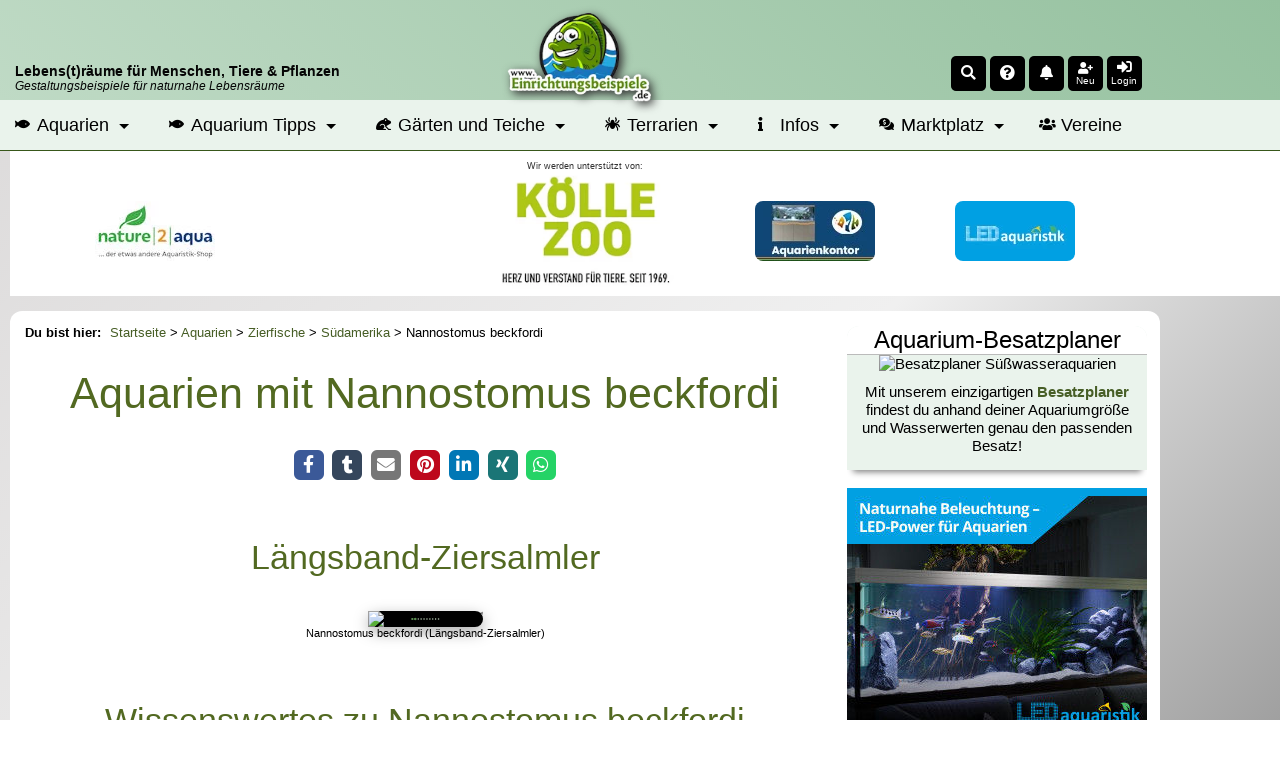

--- FILE ---
content_type: text/html; charset=UTF-8
request_url: https://www.einrichtungsbeispiele.de/zierfische/suedamerika/nannostomus-beckfordi-slnk.html
body_size: 12147
content:
<!DOCTYPE html>
<html lang="de">
<head>
<meta charset="UTF-8" />
<title>Längsband-Ziersalmler - Nannostomus beckfordi</title>
<meta name="title"         content="Längsband-Ziersalmler - Nannostomus beckfordi" />
<meta name="description"   content="Hier findest du alle wichtigen Infos und viele Beispiele für die Einrichtung eines Aquariums für Nannostomus beckfordi (Längsband-Ziersalmler)." />
<meta name="author"        content="Thomas Thammer" />
<meta name="publisher"     content="T.T.iT UG" />
<meta name="copyright"     content="(c) 2002-2026 by T.T.iT UG www.ttit.de" />
<meta name="page-type"     content="Community, Social-Media, Einrichtungsbeispiele, Aquarium, Aquaristik, Garten, Teich, Terrarium" />
<meta name="verification" content="313339dfe68f30eae22d65483deff7b1" />
<meta property="og:site_name" content="Einrichtungsbeispiele.de" />
<meta property="og:title" content="Längsband-Ziersalmler - Nannostomus beckfordi" />
<meta property="og:description" content="Hier findest du alle wichtigen Infos und viele Beispiele für die Einrichtung eines Aquariums für Nannostomus beckfordi (Längsband-Ziersalmler)." />
<meta property="og:locale" content="de_DE" />
<meta property="og:type" content="article"/>
<meta property="fb:pages" content="219523791982" />
<meta property="fb:page_id" content="219523791982"/>
<meta property="fb:app_id" content="193636667110"/>
<meta property="fb:admins" content="1510764799"/>
<meta property="og:image" content="https://www.einrichtungsbeispiele.de/16to9/660/nannostomus-beckfordi--m--im-vordergrund-dahinter-eines-seiner-weibchen-und-die-paracheirodon-simulans-/images_44395/51622dc042a4de883ade728228d6e73b.avif" />
<meta property="og:url" content="https://www.einrichtungsbeispiele.de/zierfische/suedamerika/nannostomus-beckfordi-slnk.html" />
<meta name="twitter:url" content="https://www.einrichtungsbeispiele.de/zierfische/suedamerika/nannostomus-beckfordi-slnk.html" />
<meta name="twitter:card" content="summary"/>
<meta name="twitter:description" content="Hier findest du alle wichtigen Infos und viele Beispiele für die Einrichtung eines Aquariums für Nannostomus beckfordi (Längsband-Ziersalmler)."/>
<meta name="twitter:image" content="https://www.einrichtungsbeispiele.de/16to9/660/nannostomus-beckfordi--m--im-vordergrund-dahinter-eines-seiner-weibchen-und-die-paracheirodon-simulans-/images_44395/51622dc042a4de883ade728228d6e73b.avif"/>
<meta name="twitter:image:src" content="https://www.einrichtungsbeispiele.de/16to9/660/nannostomus-beckfordi--m--im-vordergrund-dahinter-eines-seiner-weibchen-und-die-paracheirodon-simulans-/images_44395/51622dc042a4de883ade728228d6e73b.avif"/>
<meta name="twitter:title" content="Längsband-Ziersalmler - Nannostomus beckfordi"/>
<link rel='canonical' href='https://www.einrichtungsbeispiele.de/zierfische/suedamerika/nannostomus-beckfordi-slnk.html' />

        <script type="application/ld+json">
        {
            "@context": "https://schema.org",
            "@type": "Article",
            "mainEntityOfPage": {
                "@type": "WebPage",
                "@id": "https://www.einrichtungsbeispiele.de/zierfische/suedamerika/nannostomus-beckfordi-slnk.html"
            },
            "headline": "Aquarien mit Nannostomus beckfordi",
            "description": "Bei Nannostomus beckfordi (Längsband-Ziersalmler) handelt es sich um eine Salmlerart, die ursprünglich aus Südamerika stammt und dort in Guyana, Surinam und in Französisch Guayana zu finden ist.",
            "isAccessibleForFree": true,
            "image": "https://www.einrichtungsbeispiele.de/images-jpg/h1980_w1980/images/images_44395/51622dc042a4de883ade728228d6e73b.jpg", 
            "url": "https://www.einrichtungsbeispiele.de/zierfische/suedamerika/nannostomus-beckfordi-slnk.html", 
            "author": {
                "@type": "Organization",
                "name": "Einrichtungsbeispiele.de",
                "url": "https://www.einrichtungsbeispiele.de"
            },  
            "publisher": {
                "@type": "Organization",
                "name": "Einrichtungsbeispiele.de",
                "logo": {
                "@type": "ImageObject",
                "url": "https://www.einrichtungsbeispiele.de/images_site/ebLogo.png"
                }
            },
            "datePublished": "2017-11-07T00:00:00+01:00",
            "dateModified": "2017-11-07T00:00:00+01:00"
        }
        </script>
<link rel='preload stylesheet' as='style' type='text/css' href='/cssDesktop-574-1.css' />
<meta name="viewport" content="width=device-width, initial-scale=1.0" />
<meta name="robots" content="index, follow, max-snippet:-1, max-video-preview:-1, max-image-preview:large" />
<meta name="revisit-after" content="1 day">
<meta name="application-name" content="Einrichtungsbeispiele.de"/>
<link rel="shortcut icon" type="image/x-icon" href="/siteicons/favicon.ico" />
<link rel="icon" type="image/x-icon" href="/siteicons/favicon.ico" />
<link rel="icon" type="image/gif" href="/siteicons/favicon.gif" />
<link rel="icon" type="image/png" href="/siteicons/favicon.png" />
<link rel="apple-touch-icon" href="/siteicons/apple-touch-icon.png" />
<link rel="apple-touch-icon" href="/siteicons/apple-touch-icon-57x57.png" sizes="57x57" />
<link rel="apple-touch-icon" href="/siteicons/apple-touch-icon-60x60.png" sizes="60x60" />
<link rel="apple-touch-icon" href="/siteicons/apple-touch-icon-72x72.png" sizes="72x72" />
<link rel="apple-touch-icon" href="/siteicons/apple-touch-icon-76x76.png" sizes="76x76" />
<link rel="apple-touch-icon" href="/siteicons/apple-touch-icon-114x114.png" sizes="114x114" />
<link rel="apple-touch-icon" href="/siteicons/apple-touch-icon-120x120.png" sizes="120x120" />
<link rel="apple-touch-icon" href="/siteicons/apple-touch-icon-128x128.png" sizes="128x128" />
<link rel="apple-touch-icon" href="/siteicons/apple-touch-icon-144x144.png" sizes="144x144" />
<link rel="apple-touch-icon" href="/siteicons/apple-touch-icon-152x152.png" sizes="152x152" />
<link rel="apple-touch-icon" href="/siteicons/apple-touch-icon-180x180.png" sizes="180x180" />
<link rel="apple-touch-icon" href="/siteicons/apple-touch-icon-precomposed.png" />
<link rel="icon" type="image/png" href="/siteicons/favicon-16x16.png" sizes="16x16" />
<link rel="icon" type="image/png" href="/siteicons/favicon-32x32.png" sizes="32x32" />
<link rel="icon" type="image/png" href="/siteicons/favicon-96x96.png" sizes="96x96" />
<link rel="icon" type="image/png" href="/siteicons/favicon-160x160.png" sizes="160x160" />
<link rel="icon" type="image/png" href="/siteicons/favicon-192x192.png" sizes="192x192" />
<link rel="icon" type="image/png" href="/siteicons/favicon-196x196.png" sizes="196x196" />
<link rel="icon" type="image/png" href="/siteicons/favicon-512x512.png" sizes="512x512" />
<link rel="manifest" href="/manifest.json" type="application/json" >
<meta name="apple-mobile-web-app-title" content="Einrichtungsbeispiele">
<meta name="mobile-web-app-capable" content="yes">
<meta name="theme-color" content="#BFDAC5" />
<link href='https://cdn.f11-ads.com' rel='preconnect' />
                <link href='https://ads.qualitymedianetwork.de' rel='preconnect' />
                <link href='https://cdn.qualitymedianetwork.de' rel='preconnect' />
                <link href='https://www.googletagmanager.com' rel='preconnect' />
<script defer src='/jsEBMain-477-1.js'></script>
</head>
<body id="body_einrichtungsbeispiele" >
<header><div id="respHeaderContainer"><div id='respHeaderSpace'>     <div id='respHeaderSpaceContainer'>         <div id='respHeaderSpaceSloganContainer' class='clickable cPointer' data-url='/'>             <div class='respHeaderSloganMainclaim'><strong>Lebens(t)räume für Menschen, Tiere & Pflanzen</strong></div>             <div class='respHeaderSloganSubclaim'>Gestaltungsbeispiele für naturnahe Lebensräume</div>         </div>         <div id="respHeaderSpaceLogoContainerWrapper" class="clickable cPointer" data-url="/">             <div id='respHeaderSpaceLogoContainer'>                 <img src="/images_site/eb02.webp" width="128" height="80" alt="Einrichtungsbeispiele.de-Logo" loading="eager" fetchpriority="high">             </div>         </div>         <div id='respHeaderSpaceIconsContainer' style='position: unset; order: 0;'><div class='headerIcon clickable cPointer' id='searchIcon' data-scrpt='ToggleSearchForm();' title='Search'><i class='fas fa-search fa-sm'></i></div><div class="headerIcon clickable cPointer openasync" data-url="/random.php" title="Zufallsseite"><i class="fas fa-question-circle fa-sm"></i></div><div class='headerIcon clickable cPointer openasync' id='timlineBoxIcon' data-url='/timeline_lnk.html' title='Zur Timeline'><i class='fas fa-bell fa-sm'></i><span id='headerIconMarkerTimelineBox' class='headerIconMarker'></span></div><div id='headerIconAddUser' class='headerIcon clickable cPointer' data-url='/anmeldung_lnk.html' title='Mitmachen'><i class='fas fa-user-plus fa-sm '></i><div class='headerIconText'>Neu</div></div><div class='headerIcon clickable cPointer' id='loginIcon' data-scrpt='ToggleLoginMenu();' title='Login'><i class='fas fa-sign-in-alt fa-sm'></i><div class='headerIconText'>Login</div></div>         </div>     </div></div><nav id="mainnavi" itemscope itemtype="http://schema.org/SiteNavigationElement" aria-label="Hauptmenü" role="navigation"><ul><li class="submenu"><a href="/aquarien.html" title="Aquarien online"><i class="fas fa-fish fa-xs"></i> Aquarien</a><ul class="megamenu"><li><ul><li><div class="megaheader">Afrikanische Biotope</div></li><li><a href="/aquarien/malawisee/malawi.html" title="Ein Malawiaquarium einrichten">Malawisee</a></li><li><a href="/aquarien/tanganjikasee/tanganjika.html" title="Ein Tanganjikaaquarium einrichten">Tanganjikasee</a></li><li><a href="/aquarien/afrika/westzentralafrika.html" title="Ein Westafrikaaquarium oder Mittelafrikaaquarium einrichten">Westafrika und Zentralafrika</a></li><li><a href="/aquarien/victoriasee/victoria.html" title="Ein Victoriaseeaquarium einrichten">Victoriasee</a></li></ul><ul><li><div class="megaheader">Amerikanische Biotope</div></li><li><a href="/aquarien/suedamerika/suedamerika.html" title="Ein Südamerikaaquarium einrichten">Südamerika</a></li><li><a href="/aquarien/mittelamerika/mittelamerika.html" title="Ein Mittelamerikaaquarium einrichten">Mittelamerika</a></li><li><a href="/aquarien/nordamerika/nordamerika.html" title="Ein Nordamerikaaquarium einrichten">Nordamerika</a></li></ul><ul><li><div class="megaheader">Asiatische Biotope</div></li><li><a href="/aquarien/asien-australien/asienaustralien.html" title="Ein Asienaquarium oder Australienaquarium einrichten">Asien und Australien</a></li></ul></li><li><ul><li><div class="megaheader">Gesellschaftsaquarien</div></li><li><a href="/aquarien/gesellschaftsbecken.html" title="Ein Gesellschaftsaquarium einrichten">Klassische Gesellschaftsbecken</a></li><li><a href="/aquarien/ostafrika.html" title="Ein Ostafrikaaquarium einrichten">Ostafrika</a></li><li><a href="/aquarien/gesellschaftamerika.html" title="Ein Amerikaaquarium einrichten">Amerika</a></li><li><div class="megaheader">Nach Salzgehalt</div></li><li><a href="/aquarien/meerwasser/meerwasser.html" title="Ein Meerwasseraquarium einrichten">Meerwasseraquarien</a></li><li><a href="/aquarien/suesswasser.html" title="Ein Süßwasseraquarium einrichten">Süßwasseraquarien</a></li></ul></li><li><ul><li><div class="megaheader">Sonstige</div></li><li><a href="/aquarien/aquascaping.html" title="Ein Aquascapingaquarium einrichten">Aquascaping</a></li><li><a href="/wirbellose/wirbellose.html" title="Ein Wirbellosenaquarium einrichten">Wirbellosenbecken</a></li><li><a href="/aquarien/nanoaquaristik.html" title="Ein Nanoaquarium einrichten">Nanoaquarien</a></li><li><a href="/aquaristik-produkte/grossaquarien.html" title="Ein Großaquarium einrichten">Großaquarien</a></li><li><a href="/aquarien/sonstigeaquarientypen.html" title="Ein sonstiges Aquarium einrichten">Sonstige</a></li></ul></li></ul></li><li class="submenu"><a href="/aquarium-ratgeber/" title="Aquarium Ratgeber"><i class="fas fa-fish fa-xs"></i> Aquarium Tipps</a><ul class="megamenu"><li><ul><li><div class="megaheader">Grundlagen der Aquaristik</div></li><li><a href="/aquarien-grundlagenwissen/aquarium-basics.html" title="Grundlagen zum Aquarium">Grundlagenwissen</a></li><li><a href="/aquarium-einrichtungsguide/aquarium-einrichten.html" title="Einrichtungstipps für Aquarien">Einrichtungstipps</a></li><li><a href="/aquarien-betrieb/aquarium-betreiben.html" title="Was beim Betrieb eines Aquariums zu beachten ist">Infos zum laufenden Betrieb</a></li><li><a href="/aquarium/" title="Infos zum Aquarium kurz zusammengefasst">Das Aquarium</a></li><li><a href="/die-aquaristik_lnk.html" title="Infos zur Aquaristik">Die Aquaristik</a></li></ul></li><li><ul><li><div class="megaheader">Besatzplaner</div></li><li><a href="/besatzplaner_lnk.html" title="Den Besatz für ein Aquarium online planen">Aquarium-Besatzplaner</a></li></ul><ul><li><div class="megaheader">Artikel</div></li><li><a href="/artikel-aquaristik/" title="Viele Artikel zur Aquaristik">Artikel zur Aquaristik</a></li></ul></li><li><ul><li><div class="megaheader">Verzeichnisse</div></li><li><a href="/aquariumfische.html" title="Das große Zierfischverzeichnis">Zierfische</a></li><li><a href="/zierfisch-gattungen.html" title="Verzeichnis mit Gattungen und Gruppen">Zierfischgattungen und -Gruppen</a></li><li><a href="/aquariumpflanzen.html" title="Das große Wasserpflanzenverzeichnis">Pflanzen</a></li><li><a href="/aquariumwirbellose.html" title="Das Wirbellosenverzeichnis">Wirbellose</a></li><li><a href="/anemonen-und-korallen.html" title="Das Verzeichnis für Anemonen und Korallen">Anemonen und Korallen</a></li><li><a href="/aquarium_amphibien.html" title="Das Verzeichnis für Amphibien für das Aquarium">Amphibien</a></li><li><a href="/aquariumdekoration.html" title="Verzeichnis passender Dekomaterialien">Dekoration</a></li><li><a href="/aquaristikhersteller.html" title="Herstellerverzeichnis">Hersteller</a></li><li><a href="/aquaristikprodukte.html" title="Verzeichnis von Produkten">Produkte</a></li><li><a href="/aquaristikonlineshops.html" title="Verzeichnis von Onlineshops">Onlineshops</a></li><li><a href="/aquaristische-biotope.html" title="Beschreibungen für Biotope und Regionen">Biotope und Herkunftsgebiete</a></li></ul></li></ul></li><li class="submenu"><a href="/garten-und-teich-slnk.html" title="Beispiele für Gärten und Teiche"><i class="fas fa-frog fa-xs"></i> Gärten und Teiche</a><ul class="megamenu"><li><ul><li><div class="megaheader">Gärten</div></li><li><a href="/gaerten/garten.html" title="Infos und Beispiele für Gärten">Alle Gärten</a></li><li><a href="/gaerten/bauerngarten.html" title="Infos und Beispiele für Bauerngärten">Bauerngarten</a></li><li><a href="/gaerten/mediterraner-garten.html" title="Infos und Beispiele für meditarrane Gärten">Mediterraner Garten</a></li><li><a href="/gaerten/japanischer-garten.html" title="Infos und Beispiele für Japanische Gärten">Japanischer Garten</a></li><li><a href="/gaerten/ziergarten.html" title="Infos und Beispiele für Ziergärten">Ziergarten</a></li><li><a href="/gaerten/naturgarten.html" title="Infos und Beispiele für Naturgärten">Naturgarten</a></li><li><a href="/gaerten/trockengarten.html" title="Infos und Beispiele für Trockengärten">Trockengarten</a></li><li><a href="/gaerten/kraeutergarten.html" title="Infos und Beispiele für Kräutergärten">Kräutergarten</a></li><li><a href="/gaerten/gemuesegarten.html" title="Infos und Beispiele für Gemüsegärten">Gemüsegarten</a></li><li><a href="/gaerten/schrebergarten.html" title="Infos und Beispiele für Schrebergärten">Schrebergarten</a></li><li><a href="/gaerten/balkongarten.html" title="Infos und Beispiele für Balkongärten">Balkongarten</a></li><li><a href="/gaerten/dachgarten.html" title="Infos und Beispiele für Dachgärten">Dachgarten</a></li><li><a href="/gaerten/urbaner-garten.html" title="Infos und Beispiele für Stadtgärten">Urbaner Garten</a></li><li><a href="/gaerten/gemeinschaftsgarten.html" title="Infos und Beispiele für Gemeinschaftsgärten">Gemeinschaftsgarten</a></li></ul></li><li><ul><li><div class="megaheader">Gartenteiche</div></li><li><a href="/teich.html" title="Infos und Beispiele für Gartenteiche">Alle Teiche</a></li><li><a href="/teiche/folienteiche.html" title="Infos und Beispiele für Folienteiche">Folienteich</a></li><li><a href="/teiche/kunststoffteiche.html" title="Infos und Beispiele für Kunststoffteiche">Kunststoffteich</a></li><li><a href="/teiche/indoorteiche.html" title="Infos und Beispiele für Indoorteiche">Indoorteich</a></li><li><a href="/teiche/naturteiche.html" title="Infos und Beispiele für Naturteiche">Naturteich</a></li><li><a href="/teiche/schwimmteiche.html" title="Infos und Beispiele für Schwimmteiche">Schwimmteich</a></li><li><a href="/teiche/betonteiche.html" title="Infos und Beispiele für Betonteiche">Betonteich</a></li></ul></li><li><ul><li><div class="megaheader">Infos</div></li><li><a href="/teich-tiere.html" title="Verzeichnis der Teich- und Gartentiere">Tiere in Garten und Teich</a></li><li><a href="/teich-pflanzen.html" title="Verzeichnis der Teich-Pflanzen">Teich- und Gartenpflanzen</a></li><li><a href="/artikel-garten-und-teich/" title="Artikel zur Garten- und Teichgestaltung">Artikel zu Garten und Teich</a></li></ul></li></ul></li><li class="submenu"><a href="/terrarien.html" title="Beispiele für Terrarien"><i class="fas fa-spider fa-xs"></i> Terrarien</a><ul class="megamenu"><li><ul><li><div class="megaheader">Terrariumformen</div></li><li><a href="/terrarien/aquaterrarium.html" title="Infos und Beispiele für Aquaterrarien">Aquaterrarium</a></li><li><a href="/terrarien/waldterrarium.html" title="Infos und Beispiele für Waldterrarien">Waldterrarium</a></li><li><a href="/terrarien/regenwaldterrarium.html" title="Infos und Beispiele für Regenwaldterrarien">Regenwaldterrarium</a></li><li><a href="/terrarien/trockenterrarium.html" title="Infos und Beispiele für Trockenterrarien">Trockenterrarium</a></li><li><a href="/terrarien/freilandterrarium.html" title="Infos und Beispiele für Freilandterrarien">Freilandterrarium</a></li><li><a href="/terrarien/formicarium.html" title="Infos und Beispiele für Formicarien">Formicarium</a></li><li><a href="/terrarien/insektarium.html" title="Infos und Beispiele für Insektarien">Insektarium</a></li></ul></li><li><ul><li><div class="megaheader">Terrarium-Infos</div></li><li><a href="/terrarium-tiere.html" title="Verzeichnis für Terrarien-Tiere">Terrarium-Tiere</a></li><li><a href="/terrarium-pflanzen.html" title="Verzeichnis für Terrarium-Pflanzen">Terrarium-Pflanzen</a></li></ul></li><li><ul><li><div class="megaheader">Artikel</div></li><li><a href="/artikel-terraristik/" title="Viele Artikel zur Terraristik">Artikel zur Terraristik</a></li></ul></li></ul></li><li class="submenu"><a href="/infopages-lnk.html" title="Übersicht über Infoseiten"><i class="fas fa-info fa-xs"></i> Infos</a><ul class="megamenu"><li><ul><li><div class="megaheader">Beiträge</div></li><li><a href="/artikel_lnk.html" title="Artikelsammlung">Artikel</a></li><li><a href="/interviews_lnk.html" title="Interviewverzeichnis">Interviews</a></li><li><a href="/diary/" title="Neue Tagebucheinträge">Tagebucheinträge</a></li><li><a href="/blogs_lnk.html" title="Sammlung von Blogbeiträgen">Blogs</a></li></ul></li><li><ul><li><div class="megaheader">Galerien</div></li><li><a href="/bildersuche-lnk.html" title="Finde das pasende Foto">Bildersuche</a></li><li><a href="/imagegallery_haupt.html" title="Die Bildergalerie">Fotos</a></li><li><a href="/videogalery_lnk.html" title="Die Videogalerie">Videos</a></li></ul></li><li><ul><li><div class="megaheader">Übersichtsseiten</div></li><li><a href="/uebersichtsseiten_lnk.html" title="Infoseite zu verschiedenen Themen">Themenseiten</a></li></ul><ul><li><div class="megaheader">Wettbewerbe</div></li><li><a href="/wettbewerb_lnk.html" title="Wettbewerb Einrichtungsbeispiel des Monats">Beispiel des Monats</a></li><li><a href="/jahresbecken_lnk.html" title="Wettbewerb Einrichtungsbeispiel des Jahres">Beispiel des Jahres</a></li></ul></li></ul></li><li class="submenu"><a href="/marktplatz/" title="Verkaufsanzeigen für Aquaristik, Terraristik und Gartenteich"><i class="fas fa-comments-dollar fa-xs"></i> Marktplatz</a><ul class="megamenu"><li><ul><li><div class="megaheader">Rubriken</div></li><li><a href="/marktplatz/k1:aquaristik/" title="Verkaufsanzeigen für Aquaristik">Aquaristik</a></li><li><a href="/marktplatz/k1:terraristik/" title="Verkaufsanzeigen für Terraristik">Terraristik</a></li><li><a href="/marktplatz/k1:teich/" title="Verkaufsanzeigen für Gartenteich">Teich</a></li></ul></li><li><ul><li><div class="megaheader">Marktplatz</div></li><li><a href="/marktplatz/s:neu/" title="Neue Verkaufsanzeigen">Neue Anzeigen</a></li><li><a href="/marktplatz/profianbieter.html" title="Übersicht der Profianbieter">Profianbieter</a></li></ul></li><li><ul><li><div class="megaheader">Infos</div></li><li><a href="/marktplatz/tarife.html" title="Tarife im Marktplatz">Tarife</a></li><li><a href="/marktplatz/inserieren.html" title="Wie kann man inserieren?">Inserieren</a></li><li><a href="/marktplatz/anbieterinfos.html" title="Infos für Anbieter auf dem Marktplatz">Anbieter-Infos</a></li></ul></li></ul></li><li><a href="/vereine/" title="Vereine aus Aquaristik, Terraristik und Gartenteich"><i class="fas fa-users fa-xs"></i> Vereine</a></li></ul></nav></div><div id='respHeaderSpaceSponsor'>     <div id='respHeaderSpaceSponsorContainer'><div id='infosupportnew'>Wir werden unterstützt von:</div><div id='mobileSponsorwall'>
                <div id='mobileSponsorwall_left' class='mobileSponsorwall_side'>
                    <div class='mobilePremiumPartner'>
                        <ins data-revive-zoneid="99" data-revive-block="1" data-revive-id="451513914ab309d9c73d65507d8ec23e"></ins>
                    </div>
                    <div class='mobilePremiumPartner'>
                        <ins data-revive-zoneid="140" data-revive-block="1" data-revive-id="451513914ab309d9c73d65507d8ec23e"></ins>
                    </div>
                </div>
                <div id='mobileSponsorwall_middle' class='mobileSponsorwall_center'>
                    <ins data-revive-zoneid="135" data-revive-id="451513914ab309d9c73d65507d8ec23e"></ins>
                </div>
                <div id='mobileSponsorwall_right' class='mobileSponsorwall_side'>
                    <div class='mobilePremiumPartner'>
                        <ins data-revive-zoneid="81" data-revive-block="1" data-revive-id="451513914ab309d9c73d65507d8ec23e"></ins>
                    </div>
                    <div class='mobilePremiumPartner'>
                        <ins data-revive-zoneid="151" data-revive-block="1" data-revive-id="451513914ab309d9c73d65507d8ec23e"></ins>
                    </div>
                </div>
            </div>     </div></div></header><div id='mainContentArea' class='mainContainer'><aside id="leftSitebar" aria-label="Sidebar left"></aside><div id="mainpagetable"><div id='mainheadertd'><div id='maintablecontent'><div id="maincontent">
<main>
<nav id='breadcrumb' aria-label='Breadcrumb Navigation' role='navigation'><span class="breadcrumb-lead">Du bist hier: </span><ol><li><a href='/' title='Startseite'>Startseite</a> > </li><li><a href='/aquarien.html' title='Alle Aquarien'>Aquarien</a> > </li><li><a href='/aquariumfische.html' title='Zierfische'>Zierfische</a> > </li><li><a href='/aquarien/suedamerika/suedamerika.html' title='Südamerika-Aquarien'>Südamerika</a> > </li><li>Nannostomus beckfordi</li></ol></nav><article aria-label='Aquarien mit Nannostomus beckfordi '>
<header><h1 class='m10 m20t'>Aquarien mit Nannostomus beckfordi </h1><div id="socialSharingSpace"></div>
<h2 class='m10 m20t m20b'>Längsband-Ziersalmler</h2>
</header><figure class='m10 talignCenter'><a href='/images-jpg/h1980_w1980/images/images_44395/2e3f5d9d02d937be78d9be4d0d9b0ce2.jpg' title='Aquarien mit Nannostomus beckfordi (Längsband-Ziersalmler)' class='spotlight ebdetail'><img src='/16to9/800/nannostomus-beckfordi-m-im-vordergrund-und-paracheirodon-simulans-gruppe/images_44395/2e3f5d9d02d937be78d9be4d0d9b0ce2.avif' alt='Aquarien mit Nannostomus beckfordi (Längsband-Ziersalmler)' loading='eager' fetchpriority='high' class='mainimage' width='800' height='600' stlye='width: 800px; height: 600px' /></a><figcaption class='maintable m10b text6b'>Nannostomus beckfordi (Längsband-Ziersalmler)</figcaption></figure>
<div class="maintable">
</div>
<h2 class='m20'>Wissenswertes zu Nannostomus beckfordi (Längsband-Ziersalmler)</h2><div class='introtext talignJustify fieldBox maintablewide p10t'>
<h3>Herkunft von Nannostomus beckfordi</h3>
<p>
            Bei Nannostomus beckfordi (Längsband-Ziersalmler) handelt es sich um eine <a href="/zierfische/diverse-biotope/salmler-slnk.html" title="Aquarien mit Salmlern">Salmlerart</a>, die ursprünglich aus <a href="/aquarien/suedamerika/suedamerika.html" title="Südamerikaaquarium">Südamerika</a> stammt und dort in Guyana, Surinam und in Französisch Guayana zu finden ist.
</p><div class='categoryImages'>
<figure>
                    <a href='/images-jpg/h1080_w1920/images/images_44395/51622dc042a4de883ade728228d6e73b.jpg' title='Foto mit Nannostomus beckfordi ( M  im Vordergrund) dahinter eines seiner' class='spotlight'>
                        <img loading='lazy' src='/16to9/260/foto-mit-nannostomus-beckfordi--m--im-vordergrund-dahinter-eines-seiner/images_44395/51622dc042a4de883ade728228d6e73b.avif' alt='Foto mit Nannostomus beckfordi ( M  im Vordergrund) dahinter eines seiner' title='Foto mit Nannostomus beckfordi ( M  im Vordergrund) dahinter eines seiner' class='detailimage' width='260' height='147'>
                    </a>
                </figure>
<figure>
                    <a href='/images-jpg/h1080_w1920/images/images_21524/10e393fb7b2837044e5595c9234b1e6e.jpg' title='Foto mit Nannostomus beckfordi sp. Aripiranga (Längsbandziersalmler)' class='spotlight'>
                        <img loading='lazy' src='/16to9/260/foto-mit-nannostomus-beckfordi-sp--aripiranga-laengsbandziersalmler/images_21524/10e393fb7b2837044e5595c9234b1e6e.avif' alt='Foto mit Nannostomus beckfordi sp. Aripiranga (Längsbandziersalmler)' title='Foto mit Nannostomus beckfordi sp. Aripiranga (Längsbandziersalmler)' class='detailimage' width='260' height='147'>
                    </a>
                </figure>
<figure>
                    <a href='/images-jpg/h1080_w1920/images/images_2520/Nannostomus-beckfordi.jpg' title='Foto mit Nannostomus beckfordi (M)' class='spotlight'>
                        <img loading='lazy' src='/16to9/260/foto-mit-nannostomus-beckfordi-m/images_2520/Nannostomus-beckfordi.avif' alt='Foto mit Nannostomus beckfordi (M)' title='Foto mit Nannostomus beckfordi (M)' class='detailimage' width='260' height='147'>
                    </a>
                </figure>
<figure>
                    <a href='/images-jpg/h1080_w1920/images/images_44395/2e3f5d9d02d937be78d9be4d0d9b0ce2.jpg' title='Foto mit Nannostomus beckfordi (M im Vordergrund) und Paracheirodon simulans' class='spotlight'>
                        <img loading='lazy' src='/16to9/260/foto-mit-nannostomus-beckfordi-m-im-vordergrund-und-paracheirodon-simulans/images_44395/2e3f5d9d02d937be78d9be4d0d9b0ce2.avif' alt='Foto mit Nannostomus beckfordi (M im Vordergrund) und Paracheirodon simulans' title='Foto mit Nannostomus beckfordi (M im Vordergrund) und Paracheirodon simulans' class='detailimage' width='260' height='147'>
                    </a>
                </figure>
<figure>
                    <a href='/images-jpg/h1080_w1920/images/images_36515/61b4ca6a54efc9f23f44faa871de28cd.jpg' title='Foto mit Nannostomus beckfordi' class='spotlight'>
                        <img loading='lazy' src='/16to9/260/foto-mit-nannostomus-beckfordi/images_36515/61b4ca6a54efc9f23f44faa871de28cd.avif' alt='Foto mit Nannostomus beckfordi' title='Foto mit Nannostomus beckfordi' class='detailimage' width='260' height='147'>
                    </a>
                </figure>
</div>

<h3>Wichtige Größenangaben zu Nannostomus beckfordi</h3>
<p>
            Nannostomus beckfordi erreicht im Aquarium eine maximale Länge von 6 cm. Nannostomus beckfordi kann als <a href="/zierfische/schwarmfisch-slnk.html" title="Aquarien mit Schwarmfischen">Schwarm</a> ab 10 Fischen in Aquarien mit einem Volumen ab 80 Litern gehalten werden.
</p>
<h3>Wie sollte das Aquarium für Nannostomus beckfordi eingerichtet werden?</h3>
<p>
            Das <a href="/aquarien-grundlagenwissen/aquarium-basics.html" title="Grundlagenwissen zum Aquarium">Aquarium</a> für Nannostomus beckfordi sollte dicht <a href="/aquarien/pflanzen-aquarium-slnk.html" title="Aquarien mit Wasserpflanzen">mit Pflanzen</a> eingerichtet, so dass trotzdem noch ausreichend Schimmraum bleibt.
</p>
<h3>Was sind die optimalschen Wasserwerte für Nannostomus beckfordi?</h3>
<p>
            Nannostomus beckfordi fühlt sich bei folgenden Wasserwerten am wohlsten: Wassertemperatur 24 bis 28°C, pH-Wert 5 bis 7 und Gesamthärte 2 bis 12°dGH.
</p>
<h3>Womit kann Nannostomus beckfordi im Aquarium ernährt werden?</h3>
<p>
            Als Futter kommt für Nannostomus beckfordi im Grunde sämtliches Futter aus dem <a href="/aquaristik-handel_lnk.html" title="Zoohandelsverzeichnis">Aquaristikhandel</a> in Frage, das die Tiere mit ihrem recht kleinen Maul fassen können.
</p>
<h3>Bezeichnungen für Nannostomus beckfordi</h3>
<p>
            In der Aquaristik ist Nannostomus beckfordi neben seinen deutschen Namen Längsband-Ziersalmler und Roter Ziersalmler auch unter den Synonymen Nannostomus anomalus, Nannostomus simplex und Nannostomus aripirangensis bekannt.
</p>
<h3>Haltungsbedingungen</h3>
<p>
Um Nannostomus beckfordi (Längsband-Ziersalmler) möglichst artgerecht zu halten, empfehlen wir nachfolgende Bedingungen zu schaffen. Vor allem bei der Angabe zur Mindestgröße bitten wir zu beachten, dass die optimalen Verhältnisse unter Umständen erst in wesentlich größeren Aquarien hergestellt werden können.</p>
<ul>
<li><div class='dinlineblock'><b>Wassertemperatur:</b> 24° bis 28°C</div></li>
<li><div class='dinlineblock'><b>pH-Wert:</b> 5.0 bis 7.0</div></li>
<li><div class='dinlineblock'><b>Gesamthärte:</b> 2° bis 12° dGH</div></li>
<li><div class='dinlineblock'><b>Mindestaquariengröße:</b> 80 Liter</div></li>
</ul>
<footer>
<h3>Verwandte Arten</h3>
<ul>
<li class='relatedCategoryfilesList'>
                        <article aria-label='Einrichtungsbeispiele und Infos zu Nannostomus anduzei'>
                            <figure>
                                <img loading='lazy' src='/16to9/100/kein-foto-vorhanden/images_site/noimage.avif' class='detailimage cPointer clickable' data-url='/zierfische/suedamerika/nannostomus-anduzei-slnk.html' alt='Nannostomus anduzei' width='100' height='56' />
                            </figure>
                            <h4 class='noHeadline'><a href='/zierfische/suedamerika/nannostomus-anduzei-slnk.html' title='Einrichtungsbeispiele und Infos zu Nannostomus anduzei'>Nannostomus anduzei (Anduez Ziersalmler)</a></h4>
                        </article>
                    </li><li class='relatedCategoryfilesList'>
                        <article aria-label='Einrichtungsbeispiele und Infos zu Nannostomus bifasciatus'>
                            <figure>
                                <img loading='lazy' src='/16to9/100/kein-foto-vorhanden/images_site/noimage.avif' class='detailimage cPointer clickable' data-url='/zierfische/suedamerika/nannostomus-bifasciatus-slnk.html' alt='Nannostomus bifasciatus' width='100' height='56' />
                            </figure>
                            <h4 class='noHeadline'><a href='/zierfische/suedamerika/nannostomus-bifasciatus-slnk.html' title='Einrichtungsbeispiele und Infos zu Nannostomus bifasciatus'>Nannostomus bifasciatus (Zweiband-Ziersalmler)</a></h4>
                        </article>
                    </li><li class='relatedCategoryfilesList'>
                        <article aria-label='Einrichtungsbeispiele und Infos zu Nannostomus eques'>
                            <figure>
                                <img loading='lazy' src='/16to9/100/nannostomus-eques/images_2492/4ffc9d902f2a932692131049bb472e69.avif' class='detailimage cPointer clickable' data-url='/zierfische/suedamerika/nannostomus-eques-slnk.html' alt='Nannostomus eques' width='100' height='56' />
                            </figure>
                            <h4 class='noHeadline'><a href='/zierfische/suedamerika/nannostomus-eques-slnk.html' title='Einrichtungsbeispiele und Infos zu Nannostomus eques'>Nannostomus eques (Spitzmaul-Ziersalmler)</a></h4>
                        </article>
                    </li><li class='relatedCategoryfilesList'>
                        <article aria-label='Einrichtungsbeispiele und Infos zu Nannostomus espei'>
                            <figure>
                                <img loading='lazy' src='/catimages/100/nannostomus-espei-slnk.html.avif' class='detailimage cPointer clickable' data-url='/zierfische/suedamerika/nannostomus-espei-slnk.html' alt='Nannostomus espei' width='100' height='56' />
                            </figure>
                            <h4 class='noHeadline'><a href='/zierfische/suedamerika/nannostomus-espei-slnk.html' title='Einrichtungsbeispiele und Infos zu Nannostomus espei'>Nannostomus espei (Espes Ziersalmler)</a></h4>
                        </article>
                    </li><li class='relatedCategoryfilesList'>
                        <article aria-label='Einrichtungsbeispiele und Infos zu Nannostomus harrisoni'>
                            <figure>
                                <img loading='lazy' src='/16to9/100/kein-foto-vorhanden/images_site/noimage.avif' class='detailimage cPointer clickable' data-url='/zierfische/suedamerika/nannostomus-harrisoni-slnk.html' alt='Nannostomus harrisoni' width='100' height='56' />
                            </figure>
                            <h4 class='noHeadline'><a href='/zierfische/suedamerika/nannostomus-harrisoni-slnk.html' title='Einrichtungsbeispiele und Infos zu Nannostomus harrisoni'>Nannostomus harrisoni (Goldbinden-Ziersalmler)</a></h4>
                        </article>
                    </li><li class='relatedCategoryfilesList'>
                        <article aria-label='Einrichtungsbeispiele und Infos zu Nannostomus marginatus'>
                            <figure>
                                <img loading='lazy' src='/16to9/100/16-02-13--zwergziersalmler-nannostomus-marginatus/images_25352/23d6b29fa27b381a3a4b39dcc20761fd.avif' class='detailimage cPointer clickable' data-url='/zierfische/suedamerika/nannostomus-marginatus-slnk.html' alt='Nannostomus marginatus' width='100' height='56' />
                            </figure>
                            <h4 class='noHeadline'><a href='/zierfische/suedamerika/nannostomus-marginatus-slnk.html' title='Einrichtungsbeispiele und Infos zu Nannostomus marginatus'>Nannostomus marginatus (Zwergziersalmler)</a></h4>
                        </article>
                    </li><li class='relatedCategoryfilesList'>
                        <article aria-label='Einrichtungsbeispiele und Infos zu Nannostomus marilynae'>
                            <figure>
                                <img loading='lazy' src='/catimages/100/nannostomus-marilynae-slnk.html.avif' class='detailimage cPointer clickable' data-url='/zierfische/suedamerika/nannostomus-marilynae-slnk.html' alt='Nannostomus marilynae' width='100' height='56' />
                            </figure>
                            <h4 class='noHeadline'><a href='/zierfische/suedamerika/nannostomus-marilynae-slnk.html' title='Einrichtungsbeispiele und Infos zu Nannostomus marilynae'>Nannostomus marilynae (Marilyns Ziersalmler)</a></h4>
                        </article>
                    </li><li class='relatedCategoryfilesList'>
                        <article aria-label='Einrichtungsbeispiele und Infos zu Nannostomus mortenthaleri'>
                            <figure>
                                <img loading='lazy' src='/16to9/100/nannostomus-marginatus-und-nannostomus-mortenthaleri/images_36309/32b9f169df8418adc0e45fcc4f5fbcde.avif' class='detailimage cPointer clickable' data-url='/zierfische/suedamerika/nannostomus-mortenthaleri-slnk.html' alt='Nannostomus mortenthaleri' width='100' height='56' />
                            </figure>
                            <h4 class='noHeadline'><a href='/zierfische/suedamerika/nannostomus-mortenthaleri-slnk.html' title='Einrichtungsbeispiele und Infos zu Nannostomus mortenthaleri'>Nannostomus mortenthaleri (Purpurziersalmler)</a></h4>
                        </article>
                    </li><li class='relatedCategoryfilesList'>
                        <article aria-label='Einrichtungsbeispiele und Infos zu Nannostomus nitidus'>
                            <figure>
                                <img loading='lazy' src='/16to9/100/kein-foto-vorhanden/images_site/noimage.avif' class='detailimage cPointer clickable' data-url='/zierfische/suedamerika/nannostomus-nitidus-slnk.html' alt='Nannostomus nitidus' width='100' height='56' />
                            </figure>
                            <h4 class='noHeadline'><a href='/zierfische/suedamerika/nannostomus-nitidus-slnk.html' title='Einrichtungsbeispiele und Infos zu Nannostomus nitidus'>Nannostomus nitidus (Schmuck-Ziersalmler)</a></h4>
                        </article>
                    </li><li class='relatedCategoryfilesList'>
                        <article aria-label='Einrichtungsbeispiele und Infos zu Nannostomus rubrocaudatus'>
                            <figure>
                                <img loading='lazy' src='/16to9/100/kein-foto-vorhanden/images_site/noimage.avif' class='detailimage cPointer clickable' data-url='/zierfische/suedamerika/nannostomus-rubrocaudatus-slnk.html' alt='Nannostomus rubrocaudatus' width='100' height='56' />
                            </figure>
                            <h4 class='noHeadline'><a href='/zierfische/suedamerika/nannostomus-rubrocaudatus-slnk.html' title='Einrichtungsbeispiele und Infos zu Nannostomus rubrocaudatus'>Nannostomus rubrocaudatus (Purpur-Zwergziersalmler)</a></h4>
                        </article>
                    </li><li class='relatedCategoryfilesList'>
                        <article aria-label='Einrichtungsbeispiele und Infos zu Nannostomus trifasciatus'>
                            <figure>
                                <img loading='lazy' src='/catimages/100/nannostomus-trifasciatus-slnk.html.avif' class='detailimage cPointer clickable' data-url='/zierfische/suedamerika/nannostomus-trifasciatus-slnk.html' alt='Nannostomus trifasciatus' width='100' height='56' />
                            </figure>
                            <h4 class='noHeadline'><a href='/zierfische/suedamerika/nannostomus-trifasciatus-slnk.html' title='Einrichtungsbeispiele und Infos zu Nannostomus trifasciatus'>Nannostomus trifasciatus (Dreibindenziersalmler)</a></h4>
                        </article>
                    </li><li class='relatedCategoryfilesList'>
                        <article aria-label='Einrichtungsbeispiele und Infos zu Nannostomus unifasciatus'>
                            <figure>
                                <img loading='lazy' src='/16to9/100/einbinden-ziersalmler-nannostomus-unifasciatus/images_10261/b59bd2c2998705c2bad4246ce411f688.avif' class='detailimage cPointer clickable' data-url='/zierfische/suedamerika/nannostomus-unifasciatus-slnk.html' alt='Nannostomus unifasciatus' width='100' height='56' />
                            </figure>
                            <h4 class='noHeadline'><a href='/zierfische/suedamerika/nannostomus-unifasciatus-slnk.html' title='Einrichtungsbeispiele und Infos zu Nannostomus unifasciatus'>Nannostomus unifasciatus (Einbinden-Ziersalmler)</a></h4>
                        </article>
                    </li></ul>
<h3>Änderungen vorschlagen</h3>
<p>Du hast nicht alle wichtigen Infos zu Nannostomus beckfordi gefunden? Du kannst uns helfen, weitere Details zu ergänzen? Dann <span class='black' onclick='tajax_getFeedbackForm("nannostomus-beckfordi-slnk.html");'>schreib uns dein Feedback!</span></p><div id='feedbackFormSpace'></div>
<div class='text6b m20t m20b talignRight'>Letzte Änderung am <time datetime='2017-11-07T00:00:00+01:00'>07.11.2017</time></div>
</footer>
</div>
</article>
<div class='maintable'><div class='pdfIconSpace'>
                <span class='clickable cPointer m20t m20b' data-url='/pdf/zierfische/suedamerika/nannostomus-beckfordi-slnk.html' title='Seite als PDF-Dokument speichern'>
                    <i class='fas fa-file-pdf'></i>
                </span>
            </div></div><div id="searchresult"><div class="searchResultParent searchResult clickable" id="searchResult-Einrichtungsbeispiele" data-scrollto="#mainSelection">
    <div id="searchResultCountEinrichtungsbeispiele" class="searchResultCount">
        18
    </div>
    <div class="searchResultName">
        Einrichtungsbeispiele
    </div>
</div>
</div><div id='paginationContainer_top' class='paginationContainer'><div class='pagination'> <span title='zur aktuellen Seite'><i class='fas fa-angle-left'></i></span>  <span class='active'><i class='fas fa-angle-double-left'></i></span>  <span class='clickable' data-pagination='2' data-orientation='top' title='zu Seite 2'>2</span>  <span class='clickable' data-pagination='3' data-orientation='top' title='zu Seite 3'><i class='fas fa-angle-double-right'></i></span>  <span class='clickable' data-pagination='2' data-orientation='top' title='zu Seite 2'><i class='fas fa-angle-right'></i></span> </div></div><form id="form1" name="form1" method="get" action="/index.php">
        		<input type="hidden" id="sortierung" name="sortierung" value="" />
        		<input type="hidden" name="page" value="1" />
        		<input type="hidden" name="typ" value="0" />
        		<input type="hidden" name="suchbegriff" value="nannostomus beckfordi" />
        		<input type="hidden" name="minsearchsize" value="0" />
        		<input type="hidden" name="maxsearchsize" value="380000" />
        		<input type="hidden" name="destResult" value="ebList" />
                <input type="hidden" name="search_examples" value="1" />
                <input type="hidden" name="search_categoryfiles" value="1" />
                <input type="hidden" name="search_guide" value="1" />
                <input type="hidden" name="search_articles" value="1" />
                <input type="hidden" name="search_interviews" value="1" />
                <input type="hidden" name="search_market" value="1" />
                <input type="hidden" name="search_verein" value="1" />
                <input type="hidden" name="search_vereinstermine" value="1" />
                <input type="hidden" name="search_videos" value="1" />
                <input type="hidden" name="search_photos" value="1" />
        	</form><div id="mainSelection" class="mainpagesort maintablewide m5b">
                <div class="mainpagesortFirst talignLeft p5b text7b"><label for="selectEBs">Anzeigen:</label>
			<div>
            <select name="typ" id="selectEBs" class="text7b p5 p30r">
                <optgroup label="Alle">
				    <option value="0"  selected>Alle Beispiele</option>
                </optgroup>
                <optgroup label="Aquarien">
                    <option value="1111"  >Alle Aquarien</option>
                    <option value="5000"  >Afrika</option>
                    <option value="1"  >Malawi</option>
                    <option value="2"  >Tanganjika</option>
                    <option value="4"  >Victoria</option>
                    <option value="3"  >Ostafrika-Gesellschaftsbecken</option>
                    <option value="99"  >West-/Zentralafrika</option>
                    <option value="5010"  >Amerika</option>
                    <option value="20"  >Südamerika</option>
                    <option value="21"  >Mittelamerika</option>
                    <option value="22"  >Nordamerika</option>
                    <option value="98"  >Amerika-Gesellschaftsbecken</option>
                    <option value="96"  >Asien, Australien</option>
                    <option value="97"  >Klassisches Gesellschaftsbecken</option>
                    <option value="70"  >Meerwasser</option>
                    <option value="100"  >Wirbellose</option>
                    <option value="50"  >Aquascaping</option>
                    <option value="60"  >Sonstige Aquarientypen</option>
                </optgroup>
                <optgroup label="Gartenteiche">
                    <option value="10000"  >Alle Teiche</option>
                    <option value="10001"  >Folienteiche</option>
                    <option value="10002"  >Schwimmteiche</option>
                    <option value="10003"  >Betonteiche</option>
                    <option value="10004"  >Kunststoffteiche</option>
                    <option value="10006"  >Naturteiche</option>
                    <option value="10005"  >Indoorteiche</option>
                </optgroup>
                <optgroup label="Terrarien">
                    <option value="20000"  >Alle Terrarien</option>
                    <option value="20001"  >Aquaterrarien</option>
                    <option value="20002"  >Waldterrarien</option>
                    <option value="20003"  >Regenwaldterrarien</option>
                    <option value="20004"  >Trockenterrarien</option>
                    <option value="20005"  >Freilandterrarien</option>
                    <option value="20006"  >Formicarien</option>
                    <option value="20007"  >Insektarien</option>
                </optgroup></select>
        </div>  </div>
            <div class="mainpagesortSecond text7b p5b talignLeft"><label for="sorter">Sortieren nach:</label>
    		<div>
    			<select id="sorter" class="text7b p5 p30r">
        			<option value="aender" selected>Updatedatum</option>
        			<option value="neu" >Neueste Beispiele</option>
        			<option value="becken1" >Größe absteigend</option>
        			<option value="becken2" >Größe aufsteigend</option>
                </select>
            </div></div>
                <div class="mainpagesortSecond minSizeEnter text7b p5b talignLeft">
                    <label for="minSize">Größe von:</label>
        			<div>
                        <input type="text" aria-label="Mindestgröße" id="minSize" name="minSize" class="text7b w100px p5" value="0" />
                    </div>
                </div>
                <div class="mainpagesortSecond maxSizeEnter text7b p5b talignLeft">
                    <label for="maxSize">Größe bis:</label>
        			<div>
                        <input type="text" aria-label="Maximalgröße" id="maxSize" name="maxSize" class="text7b w100px p5" value="380000" />
                    </div>
                </div>
    		</div><div id='einrichtungsbeispiele' class='maintablewide talignCenter' >

<article class='ModernEBLink' aria-label='Zum Einrichtungsbeispiel Lido'><div class='ModernEBLinkLeft'><figure><a href='/becken-beispiele/gesellschaftsaquarien/lido-von-tobes_44970.html' title='Lido von Tobes'><img loading='lazy' class='ModernEBLinkImage' src='/16to9/390/lido/images_44970/fd71c2e4c6a15cf73346735c4bc83693.avif' alt='Lido von Tobes' width='390' height='219' /></a></figure></div><div class='ModernEBLinkRight clickable' data-url='/becken-beispiele/gesellschaftsaquarien/lido-von-tobes_44970.html'><h3 class='text14bb m0'>Lido</h3><div class='m20t m20b'><span class='p5 text7b ModernEBLinkAquarium'>Klassisches Gesellschaftsaquarium</span></div><div class='ModernEBLinkInfoCell'><div class='text9bb'>Tobes</div><div class='text7b colorGrey'><i class='fas fa-user fa-sm' title='User'></i></div></div><div class='ModernEBLinkInfoCell'><div class='text9bb'>120 Liter</div><div class='text7b colorGrey'><i class='fas fa-cube fa-sm' title='Volumen'></i></div></div><div class='ModernEBLinkInfoCell'><div class='text9bb'>9</div><div class='text7b colorGrey'><i class='fas fa-images fa-sm' title='Fotos'></i></div></div><div class='ModernEBLinkInfoCell'><div class='text9bb'>08.02.2025</div><div class='text7b colorGrey'><i class='fas fa-edit fa-sm' title='Letztes Update'></i></div></div></div></article>

<article class='ModernEBLink' aria-label='Zum Einrichtungsbeispiel Wild Nature (nur noch als Beispiel)'><div class='ModernEBLinkLeft'><figure><a href='/becken-beispiele/aquascaping/wild-nature-nur-noch-als-beispiel-von-comander_43410.html' title='Wild Nature (nur noch als Beispiel) von Comander'><img loading='lazy' class='ModernEBLinkImage' src='/16to9/390/wild-nature-nur-noch-als-beispiel/images_43410/a2aa60f876bf26310aa73e88b45fba9b.avif' alt='Wild Nature (nur noch als Beispiel) von Comander' width='390' height='219' /></a></figure></div><div class='ModernEBLinkRight clickable' data-url='/becken-beispiele/aquascaping/wild-nature-nur-noch-als-beispiel-von-comander_43410.html'><h3 class='text14bb m0'>Wild Nature (nur noch als Beispiel)</h3><div class='m20t m20b'><span class='p5 text7b ModernEBLinkAquarium'>Aquascaping</span></div><div class='ModernEBLinkInfoCell'><div class='text9bb'>Comander</div><div class='text7b colorGrey'><i class='fas fa-user fa-sm' title='User'></i></div></div><div class='ModernEBLinkInfoCell'><div class='text9bb'>330 Liter</div><div class='text7b colorGrey'><i class='fas fa-cube fa-sm' title='Volumen'></i></div></div><div class='ModernEBLinkInfoCell'><div class='text9bb'>53</div><div class='text7b colorGrey'><i class='fas fa-images fa-sm' title='Fotos'></i></div></div><div class='ModernEBLinkInfoCell'><div class='text9bb'>24.11.2024</div><div class='text7b colorGrey'><i class='fas fa-edit fa-sm' title='Letztes Update'></i></div></div><div class='ModernEBLinkInfoCell'><div class='text9bb'>1</div><div class='text7b colorGrey'><i class='fas fa-film fa-sm' title='Videos'></i></div></div></div></article>

<article class='ModernEBLink' aria-label='Zum Einrichtungsbeispiel Igarapé do Daracua Flooded Forest Rio Negro'><div class='ModernEBLinkLeft'><figure><a href='/becken-beispiele/suedamerika/igarape-do-daracua-flooded-forest-rio-negro-von-rainooo_44725.html' title='Igarapé do Daracua Flooded Forest Rio Negro von Rainooo'><img loading='lazy' class='ModernEBLinkImage' src='/16to9/390/igarape-do-daracua-flooded-forest-rio-negro/images_44725/f4a3f047866abcb8e8d677bb9f26b4c8.avif' alt='Igarapé do Daracua Flooded Forest Rio Negro von Rainooo' width='390' height='219' /></a></figure></div><div class='ModernEBLinkRight clickable' data-url='/becken-beispiele/suedamerika/igarape-do-daracua-flooded-forest-rio-negro-von-rainooo_44725.html'><h3 class='text14bb m0'>Igarapé do Daracua Flooded Forest Rio Negro</h3><div class='m20t m20b'><span class='p5 text7b ModernEBLinkAquarium'>Südamerika</span></div><div class='ModernEBLinkInfoCell'><div class='text9bb'>Rainooo</div><div class='text7b colorGrey'><i class='fas fa-user fa-sm' title='User'></i></div></div><div class='ModernEBLinkInfoCell'><div class='text9bb'>288 Liter</div><div class='text7b colorGrey'><i class='fas fa-cube fa-sm' title='Volumen'></i></div></div><div class='ModernEBLinkInfoCell'><div class='text9bb'>58</div><div class='text7b colorGrey'><i class='fas fa-images fa-sm' title='Fotos'></i></div></div><div class='ModernEBLinkInfoCell'><div class='text9bb'>15.04.2024</div><div class='text7b colorGrey'><i class='fas fa-edit fa-sm' title='Letztes Update'></i></div></div><div class='ModernEBLinkInfoCell'><div class='text9bb'>10.0</div><div class='text7b colorGrey'><i class='fas fa-star fa-sm' title='Bewertung'></i></div></div><div class='ModernEBLinkInfoCell'><div class='text9bb'>2</div><div class='text7b colorGrey'><i class='fas fa-film fa-sm' title='Videos'></i></div></div></div></article></div><div id='paginationContainer_bottom' class='paginationContainer'><div class='pagination'> <span title='zur aktuellen Seite'><i class='fas fa-angle-left'></i></span>  <span class='active'><i class='fas fa-angle-double-left'></i></span>  <span class='clickable' data-pagination='2' data-orientation='bottom' title='zu Seite 2'>2</span>  <span class='clickable' data-pagination='3' data-orientation='bottom' title='zu Seite 3'><i class='fas fa-angle-double-right'></i></span>  <span class='clickable' data-pagination='2' data-orientation='bottom' title='zu Seite 2'><i class='fas fa-angle-right'></i></span> </div></div><div class="linkTipp728"><ins data-revive-zoneid="142" data-revive-target="_blank" data-revive-id="451513914ab309d9c73d65507d8ec23e"></ins></div></main>
<aside class="infobarwrapper_right" aria-label="Sidebar">
<div class='text7b boxborder box'>
    <div class='boxheader'>
        Aquarium-Besatzplaner
    </div>
    <div class='talignCenter p5b'>
        <img loading='eager' src='/site/300-85/eb-besatzplaner/besatzplaner.avif' class='besatzplanerPagemoduleImage clickable cPointer' data-url='/besatzplaner_lnk.html' alt='Besatzplaner Süßwasseraquarien' width='300' height='85' /><div class='talignCenter text10b'><div class='m10 clickable cPointer' data-url='/besatzplaner_lnk.html'>
                        Mit unserem einzigartigen <span class='black'>Besatzplaner</span> findest du anhand deiner Aquariumgröße und Wasserwerten genau den passenden Besatz!
                    </div></div>

    </div>
</div><div class='adbox b300h250'><ins data-revive-zoneid="34" data-revive-target="_blank" data-revive-id="451513914ab309d9c73d65507d8ec23e"></ins></div>
<div class='text7b boxborder box'>
    <div class='boxheader'>
        Zufällige Themenseite
    </div>
    <div class='talignCenter p5b'>
        <img loading='lazy' src='/16to9/300/haie-im-aquarium-halten/categoryfiles/pics/haifisch-slnk.html.avif' class='clickable cPointer' data-url='/zierfische/meerwasser/haifisch-slnk.html' alt='Haie im Aquarium halten' width='300' height='168' /><div class='p5 p10l p10r eb-ellipsis'><a href='/zierfische/meerwasser/haifisch-slnk.html' title='Haie im Aquarium halten'>Haie im Aquarium halten</a></div>
    </div>
</div>
<div class='text7b boxborder box'>
    <div class='boxheader'>
        Passende Artikel
    </div>
    <div class='talignCenter p5b'>
        <div class="matching-articles-container"><article class="matching-articles" aria-label="Neue Salmler aus Südamerika: Im Handel verfügbare Raritäten"><figure class="matching-articles-image">
                            <a class="openasync" href="/artikel/neue-salmler-aus-suedamerika--im-handel-verfuegbare-raritaeten_aid6374.html" title="Neue Salmler aus Südamerika: Im Handel verfügbare Raritäten">
                                <img src="/16to9/100/neue-salmler-aus-suedamerika--im-handel-verfuegbare-raritaeten/blogs/6374/b7c2704b3e6c932ef567c35838da2bf5.avif" loading="lazy" class="detailimage" width="100" height="56" alt="Neue Salmler aus Südamerika: Im Handel verfügbare Raritäten" />
                            </a>
                        </figure>
                        <h3 class="noHeadline matching-articles-headline clickable cPointer openasync" data-url="/artikel/neue-salmler-aus-suedamerika--im-handel-verfuegbare-raritaeten_aid6374.html">
                            Neue Salmler aus Südamerika: Im Handel verfügbare Raritäten
                        </h3>
</article>
</div>

    </div>
</div><div class="adbox b300h600"><ins data-revive-zoneid="30" data-revive-target="_blank" data-revive-id="451513914ab309d9c73d65507d8ec23e"></ins></div>
<div class='text7b boxborder box'>
    <div class='boxheader'>
        Zufalls-Interview
    </div>
    <div class='talignCenter p5b'>
        <img loading='lazy' src='/16to9/300/interview-mit--michael-pichler--obmann-der-aquarienfreunde-tirol-1990/images_site/interviews/pichler.avif' class='clickable cPointer' data-url='/interviews/interview-mit--michael-pichler--obmann-der-aquarienfreunde-tirol-1990_int14.html' alt='Interview mit  Michael Pichler, Obmann der Aquarienfreunde Tirol 1990' width='300' height='168' /><p class='p10l p10r'><a href='/interviews/interview-mit--michael-pichler--obmann-der-aquarienfreunde-tirol-1990_int14.html' title='Nr: 14: Interview mit  Michael Pichler, Obmann der Aquarienfreunde Tirol 1990'>Interview mit  Michael Pichler, Obmann der Aquarienfreunde Tirol 1990</a></p><p class='p5t'><span class='m5 clickable cPointer black' data-url='/interviews_lnk.html' title='Aquaristik Interviews'>Alle Interviews</span></p>
    </div>
</div>
<div class='text7b boxborder box'>
    <div class='boxheader'>
        Zufallsbild
    </div>
    <div class='talignCenter p5b'>
        <img loading='lazy' src='/16to9/300/im-mai-2013-ist-das-lochgestein-endlich-rausgeflog/images_28136/bbde6dec5265e6b49a35eb374a8c4af0.avif' alt='im Mai 2013 ist das Lochgestein endlich rausgeflog' class='clickable cPointer' data-url='/fotos/im-mai-2013-ist-das-lochgestein-endlich-rausgeflogen----dafuer--gabionensteine-%C2__images/images_28136/bbde6dec5265e6b49a35eb374a8c4af0.html' width='300' height='168' /><p><span class='m5 dinlineblock clickable black' data-url='/fotos/im-mai-2013-ist-das-lochgestein-endlich-rausgeflogen----dafuer--gabionensteine-%C2__images/images_28136/bbde6dec5265e6b49a35eb374a8c4af0.html' title='im Mai 2013 ist das Lochgestein endlich rausgeflog'>im Mai 2013 ist das Lochgestein endlich rausgeflog</span></p>
    </div>
</div><div class="adbox b300h600"><ins data-revive-zoneid="133" data-revive-target="_blank" data-revive-id="451513914ab309d9c73d65507d8ec23e"></ins></div></aside></div></div>
</div>
</div>
<aside id="rightcolumndiv"></aside></div>
<footer id="footerSpace" class="pageFooter"><div class="ft-item"><h2 class="ft-title">Statistiken</h2><nav aria-label="Footer Navigation 1" role="navigation"><ul><li><a href="/alle-aquariumbeispiele.html" title="Aquarium Einrichtungsbeispiele">Aquariumbeispiele: 9159</a></li><li><a href="/alle-teichbeispiele.html" title="Teich Einrichtungsbeispiele">Teichbeispiele: 35</a></li><li><a href="/alle-terrariumbeispiele.html" title="Terrarium Einrichtungsbeispiele">Terrariumbeispiele: 69</a></li><li><a href="/userlist-A-1.html" title="Userverzeichnis">Registrierte User: 19500</a></li><li><a href="/alle-fotos.html" title="Aquaristikbilder">Fotos: 171487</a></li><li><a href="/alle-videos.html" title="Aquaristikvideos">Videos: 2600</a></li><li><span class="clickable cPointer" data-url="/aquarium-ratgeber/" title="Aquaristik-Ratgeber">Ratgeberseiten: 71</span></li><li><a href="/alle-artikel.html" title="Artikelverzeichnis">Artikel: 2939</a></li><li><a href="/alle-blogs.html" title="Blogbeiträge">Blogs: 4760</a></li><li><a href="/alle-anzeigen.html" title="Alle Marktplatzanzeigen">Marktplatzanzeigen: 2</a></li><li><a href="/alle-anbieter.html" title="Alle Anbieter auf dem Marktplatz">Marktplatzanbieter: 11</a></li><li><a href="/alle-vereine.html" title="Alle Vereine">Vereine: 14</a></li><li><a href="/alle-vereinstermine.html" title="Alle Vereinstermine">Vereinstermine: 0</a></li></ul></nav></div><div class="ft-item"><h2 class="ft-title">Infos</h2><nav aria-label="Footer Navigation 2" role="navigation"><ul><li><span class="clickable cPointer" data-url="/aquariumfische.html" title="Zierfischverzeichnis">Zierfischverzeichnis: 3322</span></li><li><span class="clickable cPointer" data-url="/zierfisch-gattungen.html" title="Zierfischverzeichnis">Zierfischgattungen und -Gruppen: 141</span></li><li><span class="clickable cPointer" data-url="/terrarium-tiere.html" title="Terrarium-Tiere">Terrariumtierverzeichnis: 535</span></li><li><span class="clickable cPointer" data-url="/teich-tiere.html" title="Teich-Tiere">Garten- und Teichtiere: 183</span></li><li><span class="clickable cPointer" data-url="/aquariumwirbellose.html" title="Wirbellosenverzeichnis">Wirbellosenverzeichnis: 258</span></li><li><span class="clickable cPointer" data-url="/anemonen-und-korallen.html" title="Verzeichnis für Anemonen und Korallen">Anemonen und Korallen: 533</span></li><li><span class="clickable cPointer" data-url="/aquarium_amphibien.html" title="Verzeichnis für aquaristische Amphibien">Aquaristische Amphibien: 3</span></li><li><span class="clickable cPointer" data-url="/aquariumpflanzen.html" title="Verzeichnis für Aquariumpflanzen">Aquariumpflanzen: 227</span></li><li><span class="clickable cPointer" data-url="/teich-pflanzen.html" title="Verzeichnis für Garten- und Teichpflanzen">Garten- und Teichpflanzen: 1155</span></li><li><span class="clickable cPointer" data-url="/terrarium-pflanzen.html" title="Verzeichnis für Terrarium-Pflanzen">Terrariumpflanzen: 28</span></li><li><span class="clickable cPointer" data-url="/aquariumdekoration.html" title="Dekoverzeichnis">Dekobeschreibungen: 32</span></li><li><span class="clickable cPointer" data-url="/aquaristikhersteller.html" title="Herstellerverzeichnis">Herstellerbeschreibungen: 24</span></li><li><span class="clickable cPointer" data-url="/aquaristikprodukte.html" title="Produktverzeichnis">Produktbeschreibungen: 102</span></li><li><span class="clickable cPointer" data-url="/aquaristikonlineshops.html" title="Onlineshopverzeichnis">Onlineshops: 25</span></li><li><span class="clickable cPointer" data-url="/aquaristische-biotope.html" title="Verzeichnis von Biotopen und Herkunftsgebieten">Biotope und Herkunftsgebiete: 49</span></li><li><span class="clickable cPointer" data-url="/interviews_lnk.html" title="Interviews zu Aquarium, Teich und Terrarium">Interviews: 61</span></li><li><a href="/alle-themenseiten.html" title="Infoseiten Aquaristik">Themenseiten: 6673</a></li></ul></nav></div><div class="ft-item"><h2 class="ft-title">Social Media</h2><ul class="ft-social-ul"><li><div class="clickable cPointer" data-scrpt="window.open('https://www.facebook.com/Einrichtungsbeispiele.de/');" title="Folge uns auf Facebook"><i class="fab fa-facebook fa-2x"></i></div></li><li><div class="clickable cPointer" data-scrpt="window.open('https://www.instagram.com/Einrichtungsbeispiele.de/');" title="Folge uns auf Instagram"><i class="fab fa-instagram fa-2x"></i></div></li><li><div class="clickable cPointer" data-scrpt="window.open('https://www.youtube.com/user/Einrichtungsbeispiel');" title="Folge uns auf YouTube"><i class="fab fa-youtube fa-2x"></i></div></li></ul></div><div class="ft-item"><a href="/" title="Zur Startseite"><img src="/site/200-128/logo/logo-grey.avif" alt="Einrichtungsbeispiele.de" class="ft-logo" width="200" height="128" loading="lazy"/></a><div class="ft-seal"></div></div><div class="ft-item"><h2 class="ft-title">EB.de</h2><nav aria-label="Footer Navigation 3" role="navigation"><ul><li><a href="https://www.einrichtungsbeispiele.de/" title="Startseite">Startseite</a></li><li><a href="/ueberuns_lnk.html" title="Ziele und Werte von EB">Ziele und Werte</a></li><li><a href="/philosophie_lnk.html" title="Die Philosophie von EB">Unsere Philosophie</a></li><li><a href="/werbung_lnk.html" title="Aquaristik-Werbung schalten">Werbung schalten</a></li><li><a href="/news_lnk.html" title="Neuigkeiten auf EB">News</a></li><li><a href="/timeline_lnk.html" title="Verlauf in der Community">Timeline</a></li></ul></nav></div><div class="ft-item"><h2 class="ft-title">Links</h2><nav aria-label="Footer Navigation 4" role="navigation"><ul><li><a href="/partner_lnk.html" title="Partnerseiten von EB">Partnerseiten</a></li><li><span class="clickable cPointer" data-url="/ebbanner_lnk.html" title="Banner und Verlinkungsmöglichkeiten">Verlinken</span></li></ul></nav></div><div class="ft-item"><h2 class="ft-title">Rechtliches</h2><nav aria-label="Footer Navigation 5" role="navigation"><ul class="ft-legal-list"><li><span class="clickable cPointer" data-url="/nutzungsbedingungen_lnk.html" title="Datenschutzerklärung und Nutzungsbedingungen von EB">Datenschutz / Nutzungsbedingungen</span></li><li><a href="/accessibility-lnk.html" title="Erklärung zur Barrierefreiheit von EB">Barrierefreiheit</a></li><li><address><a href="/impressum_lnk.html" title="Anbieterkennung von EB">Impressum</a></address></li><li class="m10t"><address>&copy; 2002 - 2026 Copyright <a href="https://www.ttit.de" target="_blank" rel="noopener" title="Webseite von T.T.iT UG (haftungsbeschränkt)">T.T.iT UG</a></address></li></ul></nav></div></footer></body></html>